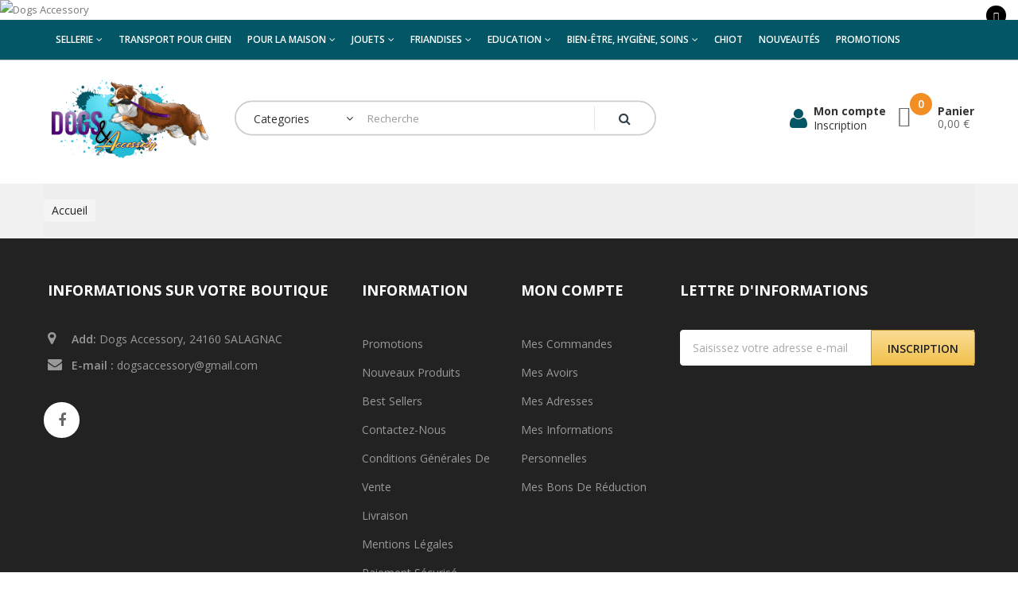

--- FILE ---
content_type: text/html; charset=utf-8
request_url: https://dogsaccessory.fr/panier?add=1&id_product=279&token=42a48520b02002f4762c6879a58d0c5d
body_size: 9179
content:
<!DOCTYPE HTML> <!--[if lt IE 7]><html class="no-js lt-ie9 lt-ie8 lt-ie7" lang="fr-fr"><![endif]--> <!--[if IE 7]><html class="no-js lt-ie9 lt-ie8 ie7" lang="fr-fr"><![endif]--> <!--[if IE 8]><html class="no-js lt-ie9 ie8" lang="fr-fr"><![endif]--> <!--[if gt IE 8]><html class="no-js ie9" lang="fr-fr"><![endif]--><html lang="fr-fr"><head><meta charset="utf-8" /><title>Panier - Dogs Accessory</title><meta name="generator" content="PrestaShop" /><meta name="robots" content="index,follow" /><meta name="viewport" content="width=device-width, minimum-scale=0.25, maximum-scale=1.6, initial-scale=1.0" /><meta name="apple-mobile-web-app-capable" content="yes" /><link rel="icon" type="image/vnd.microsoft.icon" href="/img/favicon.ico?1742506324" /><link rel="shortcut icon" type="image/x-icon" href="/img/favicon.ico?1742506324" /><link rel="stylesheet" href="https://dogsaccessory.fr/themes/laber_expert_homepage4/cache/v_70_d5580710a27ec82300e19f4ea5654d92_all.css" type="text/css" media="all" />   
<script type="text/javascript" data-keepinline="true">var trustpilot_script_url = 'https://invitejs.trustpilot.com/tp.min.js';
    var trustpilot_key = '';
    var trustpilot_widget_script_url = '//widget.trustpilot.com/bootstrap/v5/tp.widget.bootstrap.min.js';
    var trustpilot_integration_app_url = 'https://ecommscript-integrationapp.trustpilot.com';
    var trustpilot_preview_css_url = '//ecommplugins-scripts.trustpilot.com/v2.1/css/preview.min.css';
    var trustpilot_preview_script_url = '//ecommplugins-scripts.trustpilot.com/v2.1/js/preview.min.js';
    var trustpilot_ajax_url = 'https://dogsaccessory.fr/module/trustpilot/trustpilotajax';
    var user_id = '0';
    var trustpilot_trustbox_settings = {"trustboxes":[]};</script>    <link rel="stylesheet" href="//fonts.googleapis.com/css?family=Open+Sans:300,600&amp;subset=latin,latin-ext" type="text/css" media="all" /> <!--[if IE 8]> 
<script src="https://oss.maxcdn.com/libs/html5shiv/3.7.0/html5shiv.js"></script> 
<script src="https://oss.maxcdn.com/libs/respond.js/1.3.0/respond.min.js"></script> <![endif]--></head><body itemscope itemtype="http://schema.org/WebPage" id="cart" class="subpage cart hide-left-column hide-right-column lang_fr">  <div class="se-pre-con"></div><div id="page"><div class="header-container"> <header id="header"><div class="banner"> <span class="header-offer-close"><i class="fa fa-times"></i></span> <a href="https://dogsaccessory.fr/" title="Dogs Accessory"> <img class="img-responsive" src="https://dogsaccessory.fr/modules/blockbanner/img/dd3167e46b8eaab6f1df1786ce853859.png" alt="Dogs Accessory" title="Dogs Accessory" /> </a>  </div><div class="nav"><div class="container"><div class="row"><div class="labmegamenu col-lg-12 col-md-12 col-sm-6 col-xs-12"><div class="lab-menu-horizontal"><div class="title-menu-mobile"><span>Menu</span></div><ul class="menu-content"><li class="level-1 parent "><a href="https://dogsaccessory.fr/29-sellerie"><span>Sellerie</span><i class="icon icon-angle-down"></i></a><span class="icon-drop-mobile"></span><ul class="menu-dropdown cat-drop-menu lab-sub-auto"><li class="level-2 "><a href="https://dogsaccessory.fr/30-harnais"><span>Harnais</span></a></li><li class="level-2 "><a href="https://dogsaccessory.fr/31-collier"><span>Collier</span></a></li><li class="level-2 "><a href="https://dogsaccessory.fr/32-laisse"><span>Laisse</span></a></li><li class="level-2 "><a href="https://dogsaccessory.fr/66-longe"><span>Longe</span></a></li><li class="level-2 "><a href="https://dogsaccessory.fr/39-dog-copenhagen"><span>Dog Copenhagen</span></a></li><li class="level-2 "><a href="https://dogsaccessory.fr/68-pomppa"><span>Pomppa</span></a></li><li class="level-2 "><a href="https://dogsaccessory.fr/76-accessoires-pour-les-balades"><span>Accessoires pour les balades</span></a></li><li class="level-2 "><a href="https://dogsaccessory.fr/82-back-on-track"><span>Back On Track</span></a></li><li class="level-2 "><a href="https://dogsaccessory.fr/83-museliere-pour-chien"><span>Muselière pour chien</span></a></li><li class="level-2 "><a href="https://dogsaccessory.fr/86-collier-d-exposition-canine"><span>Collier d\'exposition canine</span></a></li></ul></li><li class="level-1 "><a href="https://dogsaccessory.fr/87-transport-pour-chien"><span>Transport pour chien</span></a></li><li class="level-1 parent "><a href="https://dogsaccessory.fr/71-pour-la-maison"><span>Pour la maison</span><i class="icon icon-angle-down"></i></a><span class="icon-drop-mobile"></span><ul class="menu-dropdown cat-drop-menu lab-sub-auto"><li class="level-2 "><a href="https://dogsaccessory.fr/72-gamelles-et-distributeurs"><span>Gamelles et distributeurs</span></a></li><li class="level-2 "><a href="https://dogsaccessory.fr/73-dodos-et-couvertures"><span>Dodos et couvertures</span></a></li><li class="level-2 "><a href="https://dogsaccessory.fr/77-produits-rafraichissants"><span>Produits rafraichissants</span></a></li></ul></li><li class="level-1 parent "><a href="https://dogsaccessory.fr/23-jouets"><span>Jouets</span><i class="icon icon-angle-down"></i></a><span class="icon-drop-mobile"></span><ul class="menu-dropdown cat-drop-menu lab-sub-auto"><li class="level-2 "><a href="https://dogsaccessory.fr/55-jeux-d-occupation-enrichissement-alimentaire"><span>Jeux d\'occupation / Enrichissement alimentaire</span></a></li><li class="level-2 "><a href="https://dogsaccessory.fr/46-balle"><span>Balle</span></a></li><li class="level-2 "><a href="https://dogsaccessory.fr/47-tug"><span>Tug</span></a></li><li class="level-2 "><a href="https://dogsaccessory.fr/48-chiens-motives-par-la-nourriture"><span>Chiens motivés par la nourriture</span></a></li><li class="level-2 "><a href="https://dogsaccessory.fr/49-anneau"><span>Anneau</span></a></li><li class="level-2 "><a href="https://dogsaccessory.fr/50-jouet-qui-pouic-squeaker"><span>Jouet qui pouic (squeaker)</span></a></li><li class="level-2 "><a href="https://dogsaccessory.fr/62-tug-e-nuff"><span>Tug E Nuff</span></a></li><li class="level-2 "><a href="https://dogsaccessory.fr/63-lickimat"><span>Lickimat</span></a></li><li class="level-2 "><a href="https://dogsaccessory.fr/64-peluches"><span>Peluches</span></a></li><li class="level-2 "><a href="https://dogsaccessory.fr/67-jouets-autres"><span>Jouets autres</span></a></li></ul></li><li class="level-1 parent "><a href="https://dogsaccessory.fr/41-friandises"><span>Friandises</span><i class="icon icon-angle-down"></i></a><span class="icon-drop-mobile"></span><ul class="menu-dropdown cat-drop-menu lab-sub-auto"><li class="level-2 "><a href="https://dogsaccessory.fr/56-friandises-naturelles"><span>Friandises naturelles</span></a></li><li class="level-2 "><a href="https://dogsaccessory.fr/57-recompenses"><span>Récompenses</span></a></li><li class="level-2 "><a href="https://dogsaccessory.fr/70-patee"><span>Pâtée</span></a></li><li class="level-2 "><a href="https://dogsaccessory.fr/75-moules-a-friandises-et-accessoires"><span>Moules à friandises et accessoires</span></a></li><li class="level-2 "><a href="https://dogsaccessory.fr/85-yaourt-kefir"><span>Yaourt / Kéfir</span></a></li><li class="level-2 "><a href="https://dogsaccessory.fr/88-os-cornes-bois-et-nylon"><span>Os, cornes, bois et nylon</span></a></li></ul></li><li class="level-1 parent "><a href="https://dogsaccessory.fr/33-education"><span>Education</span><i class="icon icon-angle-down"></i></a><span class="icon-drop-mobile"></span><ul class="menu-dropdown cat-drop-menu lab-sub-auto"><li class="level-2 "><a href="https://dogsaccessory.fr/34-pochettes-friandises"><span>Pochettes friandises</span></a></li><li class="level-2 "><a href="https://dogsaccessory.fr/35-clicker-training"><span>Clicker training</span></a></li></ul></li><li class="level-1 parent underline"><a href="https://dogsaccessory.fr/25-bien-etre-hygiene-soins"><span>Bien-être, Hygiène, Soins</span><i class="icon icon-angle-down"></i></a><span class="icon-drop-mobile"></span><ul class="menu-dropdown cat-drop-menu lab-sub-auto"><li class="level-2 "><a href="https://dogsaccessory.fr/44-complements-alimentaires"><span>Compléments alimentaires</span></a></li><li class="level-2 "><a href="https://dogsaccessory.fr/43-shampoings"><span>Shampoings</span></a></li><li class="level-2 "><a href="https://dogsaccessory.fr/45-soin-des-pattes-du-nez-etc"><span>Soin des pattes, du nez, etc..</span></a></li><li class="level-2 parent "><a href="https://dogsaccessory.fr/58-toilettage"><span>Toilettage</span><i class="icon icon-angle-down"></i></a><span class="icon-drop-mobile"></span><ul class="menu-dropdown cat-drop-menu "><li class="level-3 "><a href="https://dogsaccessory.fr/59-brosses-peignes-cardes"><span>Brosses, peignes, cardes</span></a></li><li class="level-3 "><a href="https://dogsaccessory.fr/60-coupes-ongles"><span>Coupes ongles</span></a></li></ul></li><li class="level-2 "><a href="https://dogsaccessory.fr/51-ramasse-crottes"><span>Ramasse crottes</span></a></li><li class="level-2 "><a href="https://dogsaccessory.fr/78-peignoir"><span>Peignoir</span></a></li><li class="level-2 "><a href="https://dogsaccessory.fr/79-brosse-anti-poils"><span>Brosse anti-poils</span></a></li><li class="level-2 "><a href="https://dogsaccessory.fr/80-les-antiparasitaires"><span>Les Antiparasitaires</span></a></li></ul></li><li class="level-1 "><a href="https://dogsaccessory.fr/38-chiot"><span>Chiot</span></a></li><li class="level-1 "> <a href="https://dogsaccessory.fr/65-nouveautes"> <span>Nouveautés</span> </a></li><li class="level-1 "> <a href="https://dogsaccessory.fr/52-promotions"> <span>Promotions</span> </a></li><li class="level-1 parent "><a href="https://dogsaccessory.fr/40-eleveurs"><span>Eleveurs</span><i class="icon icon-angle-down"></i></a><span class="icon-drop-mobile"></span><ul class="menu-dropdown cat-drop-menu lab-sub-auto"><li class="level-2 "><a href="https://dogsaccessory.fr/74-dalle-d-eveil-sensorielle"><span>Dalle d\'éveil sensorielle</span></a></li><li class="level-2 "><a href="https://dogsaccessory.fr/84-vet-bed"><span>Vet Bed</span></a></li></ul></li></ul>  </div></div> <nav class="col-lg-12 col-md-12 col-sm-6 col-xs-12" style="display:none;background: #004254;"><div id="currencies-block-top" class="pull-right"><form id="setCurrency" action="/panier?add=1&amp;id_product=279&amp;token=42a48520b02002f4762c6879a58d0c5d" method="post"><div class="current"> <input type="hidden" name="id_currency" id="id_currency" value=""/> <input type="hidden" name="SubmitCurrency" value="" /> EUR<i class="icon icon-angle-down"></i></div><ul id="first-currencies" class="currencies_ul toogle_content" style="display:none;"><li class="selected"> <a href="javascript:setCurrency(2);" rel="nofollow" title="Euro (EUR)"> Euro (EUR) </a></li><li > <a href="javascript:setCurrency(3);" rel="nofollow" title="Franc (CHF)"> Franc (CHF) </a></li><li > <a href="javascript:setCurrency(1);" rel="nofollow" title="Pound (GBP)"> Pound (GBP) </a></li></ul></form></div><div id="languages-block-top" class="blockcontact pull-right"><div class="current"> <span>Contactez-nous</span> <i class="icon icon-angle-down"></i></div><ul class="toogle_content"><li class="contact"> <i class="icon icon-envelope-o"></i> <a href="/cdn-cgi/l/email-protection" class="__cf_email__" data-cfemail="abcfc4ccd8cac8c8ced8c4d9d2ebccc6cac2c785c8c4c6">[email&#160;protected]</a></li><li> <a href="https://dogsaccessory.fr/contact" title="Contactez-nous">Contactez-nous</a></li></ul></div></nav></div></div></div><div class="LaberHeader-top"><div class="container"><div class="row"><div id="header_logo"> <a href="https://dogsaccessory.fr/" title="Dogs Accessory"> <img class="logo img-responsive" src="https://dogsaccessory.fr/img/my-shop-logo-1704706638.jpg" alt="Dogs Accessory" width="4293" height="2179"/> </a></div><div class="labSearch col-lg-5 col-md-5 col-sm-5 col-xs-12"><div id="search_block_top_content"><div class="labsearch-inner"><div id="search_block_top" class="issearchcontent lab-search" ><form method="get" action="//dogsaccessory.fr/recherche" id="searchbox"> <input type="hidden" name="controller" value="search" /> <input type="hidden" name="orderby" value="position" /> <input type="hidden" name="orderway" value="desc" /><div class="search_query_container search-w-selector"><div class="search-cat-selector"><select class="form-control search-cat-select" name="search_query_cat"><option value="0">Categories</option><option value="29"> Sellerie<option value="30"> - - Harnais</option><option value="31"> - - Collier</option><option value="32"> - - Laisse</option><option value="66"> - - Longe</option><option value="39"> - - Dog Copenhagen</option><option value="68"> - - Pomppa</option><option value="76"> - - Accessoires pour les balades</option><option value="82"> - - Back On Track</option><option value="83"> - - Muselière pour chien</option><option value="86"> - - Collier d&#039;exposition canine</option></option><option value="87"> Transport pour chien</option><option value="71"> Pour la maison<option value="72"> - - Gamelles et distributeurs</option><option value="73"> - - Dodos et couvertures</option><option value="77"> - - Produits rafraichissants</option></option><option value="23"> Jouets<option value="55"> - - Jeux d&#039;occupation / Enrichissement alimentaire</option><option value="46"> - - Balle</option><option value="47"> - - Tug</option><option value="48"> - - Chiens motivés par la nourriture</option><option value="49"> - - Anneau</option><option value="50"> - - Jouet qui pouic (squeaker)</option><option value="62"> - - Tug E Nuff</option><option value="63"> - - Lickimat</option><option value="64"> - - Peluches</option><option value="67"> - - Jouets autres</option></option><option value="41"> Friandises<option value="56"> - - Friandises naturelles</option><option value="57"> - - Récompenses</option><option value="70"> - - Pâtée</option><option value="75"> - - Moules à friandises et accessoires</option><option value="85"> - - Yaourt / Kéfir</option><option value="88"> - - Os, cornes, bois et nylon</option></option><option value="25"> Bien-être, Hygiène, Soins<option value="44"> - - Compléments alimentaires</option><option value="43"> - - Shampoings</option><option value="45"> - - Soin des pattes, du nez, etc..</option><option value="58"> - - Toilettage<option value="59"> - - - - Brosses, peignes, cardes</option><option value="60"> - - - - Coupes ongles</option></option><option value="51"> - - Ramasse crottes</option><option value="78"> - - Peignoir</option><option value="79"> - - Brosse anti-poils</option><option value="80"> - - Les Antiparasitaires</option></option><option value="33"> Education<option value="34"> - - Pochettes friandises</option><option value="35"> - - Clicker training</option></option><option value="38"> Chiot</option><option value="52"> Promotions</option><option value="65"> Nouveautés</option><option value="61"> Jouets Tug E Nuff</option><option value="40"> Eleveurs<option value="74"> - - Dalle d&#039;éveil sensorielle</option><option value="84"> - - Vet Bed</option></option></select></div> <input class="search_query form-control" type="text" id="search_query_top" name="search_query" placeholder="Recherche" value="" /> <button type="submit" name="submit_search" class="button-search"> <i class="icon icon-search"></i> </button></div></form></div></div></div></div><div class="displayTop pull-right col-lg-4 col-md-4 col-sm-4 col-xs-12"><div class="center-mobile"><div class="lab-shopping_cart pull-right"><div class="shopping_cart "> <a href="https://dogsaccessory.fr/commande" title="Voir mon panier" rel="nofollow"> <span class="icon"> <i class="fas fa-shopping-basket"></i> </span> <span class="ajax_cart_quantity">0</span> <span>Panier</span> <span class="ajax_cart_total unvisible"> 0,00 € </span> </a><div class="cart_block block exclusive"><div class="block_content"><div class="cart_block_list"><p class="cart_block_no_products"> Aucun produit</p><div class="cart-prices"><div class="cart-prices-line first-line"> <span class="price cart_block_shipping_cost ajax_cart_shipping_cost unvisible"> À définir </span> <span class="unvisible"> Livraison </span></div><div class="cart-prices-line last-line"> <span class="price cart_block_total ajax_block_cart_total">0,00 €</span> <span>Total</span></div></div><p class="cart-buttons"> <a id="button_order_cart" class="btn btn-default button button-small" href="https://dogsaccessory.fr/commande" title="Commander" rel="nofollow"> <span> Commander </span> </a></p></div></div></div></div></div><div id="layer_cart"><div class="clearfix"><div class="layer_cart_product col-xs-12 col-md-6"> <span class="cross" title="Fermer la fenêtre"></span> <span class="title"> <i class="icon-check"></i>Produit ajouté au panier avec succès </span><div class="product-image-container layer_cart_img"></div><div class="layer_cart_product_info"> <span id="layer_cart_product_title" class="product-name"></span> <span id="layer_cart_product_attributes"></span><div> <strong class="dark">Quantité</strong> <span id="layer_cart_product_quantity"></span></div><div> <strong class="dark">Total</strong> <span id="layer_cart_product_price"></span></div></div></div><div class="layer_cart_cart col-xs-12 col-md-6"> <span class="title"> <span class="ajax_cart_product_txt_s unvisible"> Il y a <span class="ajax_cart_quantity">0</span> produits dans votre panier. </span> <span class="ajax_cart_product_txt "> Il y a 1 produit dans votre panier. </span> </span><div class="layer_cart_row"> <strong class="dark"> Total produits </strong> <span class="ajax_block_products_total"> </span></div><div class="layer_cart_row"> <strong class="dark unvisible"> Frais de port&nbsp; </strong> <span class="ajax_cart_shipping_cost unvisible"> À définir </span></div><div class="layer_cart_row"> <strong class="dark"> Total </strong> <span class="ajax_block_cart_total"> </span></div><div class="button-container"> <span class="continue btn btn-default button exclusive-medium" title="Continuer mes achats"> <span> <i class="icon-chevron-left left"></i>Continuer mes achats </span> </span> <a class="btn btn-default button button-medium" href="https://dogsaccessory.fr/commande" title="Commander" rel="nofollow"> <span> Commander<i class="icon-chevron-right right"></i> </span> </a></div></div></div><div class="crossseling"></div></div><div class="layer_cart_overlay"></div><div class="blockuserinfo-top pull-right"><div class="current"><div class="laberUser"> <span class="icon"><i class="icon icon-user"></i></span><p>Mon compte</p><p class="nameuser"> <span></span> <span>Inscription</span></p></div></div><ul class="toogle_content" style="display:none;"><li class="labLogin"> <a class="login" href="https://dogsaccessory.fr/mon-compte" rel="nofollow" title="Identifiez-vous"> Inscription </a></li></ul></div></div></div></div></div></div> </header></div><div class="columns-container"><div id="columns" class="container"><div class="breadcrumb clearfix"><div class="breadcrumb-i"> <a class="home" href="https://dogsaccessory.fr/" title="Retour &agrave; l&#039;accueil">Accueil</a></div></div><div class="row"><div id="center_column" class="center_column col-xs-12 col-sm-12"></div></div></div></div><div class="footer-container"> <footer id="footer"><div class="topFooter"><div class="container"><div class="row"><div class="col-lg-4 col-md-4 col-sm-4 col-xs-12"> <section id="block_contact_infos" class="footer-block"><div><h4>Informations sur votre boutique</h4><div class="toggle-footer"><p> <i class="icon icon-map-marker"></i> Add: <span>Dogs Accessory, 24160 SALAGNAC</span></p><p> <i class="icon icon-envelope"></i> E-mail : <span><a href="&#109;&#97;&#105;&#108;&#116;&#111;&#58;%64%6f%67%73%61%63%63%65%73%73%6f%72%79@%67%6d%61%69%6c.%63%6f%6d" >&#x64;&#x6f;&#x67;&#x73;&#x61;&#x63;&#x63;&#x65;&#x73;&#x73;&#x6f;&#x72;&#x79;&#x40;&#x67;&#x6d;&#x61;&#x69;&#x6c;&#x2e;&#x63;&#x6f;&#x6d;</a></span></p></div></div> </section><div id="laberSocialBlock" class="footer-block"><h4>Social</h4><ul class="toggle-footer"><li class="facebook"> <a class="_blank" href="https://www.facebook.com/Dogs-Accessory-1576768425729480/"> <span><i class="icon icon-facebook"></i><span class="social-text">Facebook</span></span> </a></li></ul></div></div><div class="col-lg-2 col-md-2 col-sm-2 col-xs-12"> <section class="footer-block " id="block_various_links_footer"><h4>Information</h4><ul class="toggle-footer"><li class="item"> <a href="https://dogsaccessory.fr/promotions" title="Promotions"> Promotions </a></li><li class="item"> <a href="https://dogsaccessory.fr/Nouveaux-produits" title="Nouveaux produits"> Nouveaux produits </a></li><li class="item"> <a href="https://dogsaccessory.fr/meilleures-ventes" title="Best sellers"> Best sellers </a></li><li class="item"> <a href="https://dogsaccessory.fr/contact" title="Contactez-nous"> Contactez-nous </a></li><li class="item"> <a href="https://dogsaccessory.fr/page/3-conditions-generales-de-vente" title="Conditions Générales de Vente"> Conditions Générales de Vente </a></li><li class="item"> <a href="https://dogsaccessory.fr/page/6-Livraison" title="Livraison"> Livraison </a></li><li class="item"> <a href="https://dogsaccessory.fr/page/1-mentions-legales" title="Mentions Légales"> Mentions Légales </a></li><li class="item"> <a href="https://dogsaccessory.fr/page/5-paiement-securise" title="Paiement sécurisé"> Paiement sécurisé </a></li></ul> </section></div><div class="col-lg-2 col-md-2 col-sm-2 col-xs-12"> <section class="footer-block"><h4>Mon compte</h4><div class=" toggle-footer"><ul class="bullet"><li><a href="https://dogsaccessory.fr/historique-commandes" title="Mes commandes" rel="nofollow">Mes commandes</a></li><li><a href="https://dogsaccessory.fr/avoirs" title="Mes avoirs" rel="nofollow">Mes avoirs</a></li><li><a href="https://dogsaccessory.fr/adresses" title="Mes adresses" rel="nofollow">Mes adresses</a></li><li><a href="https://dogsaccessory.fr/identite" title="Gérer mes informations personnelles" rel="nofollow">Mes informations personnelles</a></li><li><a href="https://dogsaccessory.fr/reduction" title="Mes bons de réduction" rel="nofollow">Mes bons de réduction</a></li></ul></div> </section></div><div class="col-lg-4 col-md-4 col-sm-4 col-xs-12"><div id="newsletter_block_left" class="footer-block "><h4>Lettre d'informations</h4><div class="toggle-footer"><form action="//dogsaccessory.fr/" method="post"><div class="form-group" > <input class="inputNew form-control grey newsletter-input" id="newsletter-input" type="text" name="email" size="18" value="Saisissez votre adresse e-mail" /> <button type="submit" name="submitNewsletter" class="btn btn-default button button-small"> <span>Inscription</span> </button> <input type="hidden" name="action" value="0" /></div></form></div></div></div></div></div></div><div class="centerFooter"><div class="container"><div class="labercustomlinkHtml"><a href="#" title="#">Digital Group</a> | <a href="#" title="#">Web Marketplace</a>| <a href="#" title="#">Digital.com</a>| <a href="#" title="#">Juhuasuan</a>| <a href="#" title="#">AliExpress</a>| <a href="#" title="#">Suppermarket </a>| <a href="#" title="#">1688.com</a>| <a href="#" title="#">Alimama </a>| <a href="#" title="#">Fliggy Digital Cloud</a>| <a href="#" title="#">YunOS</a>| <a href="#" title="#">AliTelecom</a>| <a href="#" title="#">Autonavi</a>| <a href="#" title="#">UCWeb</a> | <a href="#" title="#">Umeng</a>| <a href="#" title="#">Xiami</a>| <a href="#" title="#">Ding Talk </a>| <a href="#" title="#">Alipay</a>| <a href="#" title="#">LazBrowse Alphabetically: Digital Expo</a>| <a href="#" title="#">Onetouch</a>| <a href="#" title="#">Showroom</a>| <a href="#" title="#">Country Search</a>| <a href="#" title="#">Suppliers</a>| <a href="#" title="#">Digital Sale</a>| <a href="#" title="#">Affiliate</a></div></div></div><div class="bottomFooter"><div class="container"><div class="row"><div class="col-lg-6 col-md-6 col-sm-6 col-xs-12"><div class="copyright">Copyright © 2018 http://dogsaccessory.fr. All rights reserved.</div></div><div class="col-lg-6 col-md-6 col-sm-6 col-xs-12"><div class="logo-paypal"><img src="../img/cms/payment.png" alt="" /></div></div></div></div></div> 
<script data-cfasync="false" src="/cdn-cgi/scripts/5c5dd728/cloudflare-static/email-decode.min.js"></script><script type="text/javascript" data-keepinline="true">window.trustpilot_trustbox_settings = {"trustboxes":[]};</script> </footer></div></div> <a href= "#" class="mypresta_scrollup hidden-phone"> <span><i class="icon-angle-double-up"></i></span> </a>
<script type="text/javascript">/* <![CDATA[ */;var CUSTOMIZE_TEXTFIELD=1;var FancyboxI18nClose='Fermer';var FancyboxI18nNext='Suivant';var FancyboxI18nPrev='Pr&eacute;c&eacute;dent';var PAYPLUG_DOMAIN='https://secure.payplug.com';var PS_CATALOG_MODE=false;var ajax_allowed=true;var ajaxsearch=true;var baseDir='https://dogsaccessory.fr/';var baseUri='https://dogsaccessory.fr/';var blocksearch_type='top';var can_use_oney=null;var contentOnly=false;var currency={"id":2,"name":"Euro","iso_code":"EUR","iso_code_num":"978","sign":"\u20ac","blank":"1","conversion_rate":"1.000000","deleted":"0","format":"2","decimals":"1","active":"1","prefix":"","suffix":" \u20ac","id_shop_list":null,"force_id":false};var currencyBlank=1;var currencyFormat=2;var currencyRate=1;var currencySign='€';var customizationIdMessage='Personnalisation';var delete_txt='Supprimer';var displayList=true;var freeProductTranslation='Offert !';var freeShippingTranslation='Livraison gratuite !';var generated_date=1769025543;var hasDeliveryAddress=false;var highDPI=true;var id_lang=2;var img_dir='https://dogsaccessory.fr/themes/laber_expert_homepage4/img/';var instantsearch=true;var isGuest=0;var isLogged=0;var isMobile=false;var is_sandbox_mode=false;var kpopupbaseurl='https://dogsaccessory.fr/';var kpopuplocale='fr';var loading_msg='Chargement';var module_name='payplug';var more_products_search='plus de produits';var page_name='cart';var payplug_ajax_url='https://dogsaccessory.fr/module/payplug/ajax';var placeholder_blocknewsletter='Saisissez votre adresse e-mail';var priceDisplayMethod=0;var priceDisplayPrecision=2;var quickView=false;var removingLinkText='supprimer cet article du panier';var roundMode=2;var search_url='https://dogsaccessory.fr/recherche';var static_token='42a48520b02002f4762c6879a58d0c5d';var toBeDetermined='À définir';var token='42a48520b02002f4762c6879a58d0c5d';var usingSecureMode=true;/* ]]> */</script> <script type="text/javascript" src="https://dogsaccessory.fr/themes/laber_expert_homepage4/cache/v_67_8d6fcc71e10de751d1cd9a109cf17b66.js"></script> <script type="text/javascript" src="/modules/trustpilot/views/js/tp_register.min.js"></script> <script type="text/javascript" src="/modules/trustpilot/views/js/tp_trustbox.min.js"></script> <script type="text/javascript" src="/modules/trustpilot/views/js/tp_preview.min.js"></script> <script type="text/javascript">/* <![CDATA[ */;var pspc_labels=['days','hours','minutes','seconds'];var pspc_labels_lang={'days':'jours','hours':'heures','minutes':'minutes','seconds':'secondes'};var pspc_show_weeks=0;var pspc_psv=1.6;;var pluginData=pluginData?pluginData:{};pluginData['bx']=pluginData['bx']?pluginData['bx']:{};pluginData['bx'].translation={error:{carrierNotFound:"Impossible de trouver le transporteur",couldNotSelectPoint:"Erreur lors de la sélection du transporteur"},text:{chooseParcelPoint:"Choisir ce point de retrait",closeMap:"Fermer la carte",closedLabel:"Fermé      ",},distance:"à %s km",}
pluginData['bx'].mapUrl="";pluginData['bx'].mapLogoImageUrl="https://resource.boxtal.com/images/boxtal-maps.svg";pluginData['bx'].mapLogoHrefUrl="https://www.boxtal.com";pluginData['bx'].ajaxUrl="https://dogsaccessory.fr/module/boxtalconnect/ajax";pluginData['bx'].token="42a48520b02002f4762c6879a58d0c5d";function updateFormDatas(){var nb=$('#quantity_wanted').val();var id=$('#idCombination').val();$('.paypal_payment_form input[name=quantity]').val(nb);$('.paypal_payment_form input[name=id_p_attr]').val(id);}$(document).ready(function(){var baseDirPP=baseDir.replace('http:','https:');if($('#in_context_checkout_enabled').val()!=1){$(document).on('click','#payment_paypal_express_checkout',function(){$('#paypal_payment_form_cart').submit();return false;});}var jquery_version=$.fn.jquery.split('.');if(jquery_version[0]>=1&&jquery_version[1]>=7){$('body').on('submit',".paypal_payment_form",function(){updateFormDatas();});}else{$('.paypal_payment_form').live('submit',function(){updateFormDatas();});}function displayExpressCheckoutShortcut(){var id_product=$('input[name="id_product"]').val();var id_product_attribute=$('input[name="id_product_attribute"]').val();$.ajax({type:"GET",url:baseDirPP+'/modules/paypal/express_checkout/ajax.php',data:{get_qty:"1",id_product:id_product,id_product_attribute:id_product_attribute},cache:false,success:function(result){if(result=='1'){$('#container_express_checkout').slideDown();}else{$('#container_express_checkout').slideUp();}return true;}});}$('select[name^="group_"]').change(function(){setTimeout(function(){displayExpressCheckoutShortcut()},500);});$('.color_pick').click(function(){setTimeout(function(){displayExpressCheckoutShortcut()},500);});if($('body#product').length>0){setTimeout(function(){displayExpressCheckoutShortcut()},500);}var modulePath='modules/paypal';var subFolder='/integral_evolution';var fullPath=baseDirPP+modulePath+subFolder;var confirmTimer=false;if($('form[target="hss_iframe"]').length==0){if($('select[name^="group_"]').length>0)displayExpressCheckoutShortcut();return false;}else{checkOrder();}function checkOrder(){if(confirmTimer==false)confirmTimer=setInterval(getOrdersCount,1000);}});;var date=new Date();date.setTime(date.getTime()+(1440*60*1000));$(document).ready(function(){$('#pattern1').click(function(){$('.cl-image').removeClass('active');$(this).addClass('active');$("body").css('background-image','url("/modules/labthemeoptions/views/templates/front/colortool/images/pattern/pattern1.png")');$.cookie('pattern','labthemeoptions/views/templates/front/colortool/images/pattern/pattern1.png',{expires:date});$.cookie('id','1');});$('#pattern2').click(function(){$('.cl-image').removeClass('active');$(this).addClass('active');$("body").css('background-image','url("/modules/labthemeoptions/views/templates/front/colortool/images/pattern/pattern2.png")');$.cookie('pattern','labthemeoptions/views/templates/front/colortool/images/pattern/pattern2.png',{expires:date});$.cookie('id','2');});$('#pattern3').click(function(){$('.cl-image').removeClass('active');$(this).addClass('active');$("body").css('background-image','url("/modules/labthemeoptions/views/templates/front/colortool/images/pattern/pattern3.png")');$.cookie('pattern','labthemeoptions/views/templates/front/colortool/images/pattern/pattern3.png',{expires:date});$.cookie('id','3');});$('#pattern4').click(function(){$('.cl-image').removeClass('active');$(this).addClass('active');$("body").css('background-image','url("/modules/labthemeoptions/views/templates/front/colortool/images/pattern/pattern4.png")');$.cookie('pattern','labthemeoptions/views/templates/front/colortool/images/pattern/pattern4.png',{expires:date});$.cookie('id','4');});$('#pattern5').click(function(){$('.cl-image').removeClass('active');$(this).addClass('active');$("body").css('background-image','url("/modules/labthemeoptions/views/templates/front/colortool/images/pattern/pattern5.png")');$.cookie('pattern','labthemeoptions/views/templates/front/colortool/images/pattern/pattern5.png',{expires:date});$.cookie('id','5');});$('#pattern6').click(function(){$('.cl-image').removeClass('active');$(this).addClass('active');$("body").css('background-image','url("/modules/labthemeoptions/views/templates/front/colortool/images/pattern/pattern6.png")');$.cookie('pattern','labthemeoptions/views/templates/front/colortool/images/pattern/pattern6.png',{expires:date});$.cookie('id','6');});$('#pattern7').click(function(){$('.cl-image').removeClass('active');$(this).addClass('active');$("body").css('background-image','url("/modules/labthemeoptions/views/templates/front/colortool/images/pattern/pattern7.png")');$.cookie('pattern','labthemeoptions/views/templates/front/colortool/images/pattern/pattern7.png',{expires:date});$.cookie('id','7');});$('#pattern8').click(function(){$('.cl-image').removeClass('active');$(this).addClass('active');$("body").css('background-image','url("/modules/labthemeoptions/views/templates/front/colortool/images/pattern/pattern8.png")');$.cookie('pattern','labthemeoptions/views/templates/front/colortool/images/pattern/pattern8.png',{expires:date});$.cookie('id','8');});$('#pattern9').click(function(){$('.cl-image').removeClass('active');$(this).addClass('active');$("body").css('background-image','url("/modules/labthemeoptions/views/templates/front/colortool/images/pattern/pattern9.png")');$.cookie('pattern','labthemeoptions/views/templates/front/colortool/images/pattern/pattern9.png',{expires:date});$.cookie('id','9');});$('#pattern10').click(function(){$('.cl-image').removeClass('active');$(this).addClass('active');$("body").css('background-image','url("/modules/labthemeoptions/views/templates/front/colortool/images/pattern/pattern10.png")');$.cookie('pattern','labthemeoptions/views/templates/front/colortool/images/pattern/pattern10.png',{expires:date});$.cookie('id','10');});$('#pattern11').click(function(){$('.cl-image').removeClass('active');$(this).addClass('active');$("body").css('background-image','url("/modules/labthemeoptions/views/templates/front/colortool/images/pattern/pattern11.png")');$.cookie('pattern','labthemeoptions/views/templates/front/colortool/images/pattern/pattern11.png',{expires:date});$.cookie('id','11');});$('#pattern12').click(function(){$('.cl-image').removeClass('active');$(this).addClass('active');$("body").css('background-image','url("/modules/labthemeoptions/views/templates/front/colortool/images/pattern/pattern12.png")');$.cookie('pattern','labthemeoptions/views/templates/front/colortool/images/pattern/pattern12.png',{expires:date});$.cookie('id','12');});$('#pattern13').click(function(){$('.cl-image').removeClass('active');$(this).addClass('active');$("body").css('background-image','url("/modules/labthemeoptions/views/templates/front/colortool/images/pattern/pattern13.png")');$.cookie('pattern','labthemeoptions/views/templates/front/colortool/images/pattern/pattern13.png',{expires:date});$.cookie('id','13');});$('#pattern14').click(function(){$('.cl-image').removeClass('active');$(this).addClass('active');$("body").css('background-image','url("/modules/labthemeoptions/views/templates/front/colortool/images/pattern/pattern14.png")');$.cookie('pattern','labthemeoptions/views/templates/front/colortool/images/pattern/pattern14.png',{expires:date});$.cookie('id','14');});$('#pattern15').click(function(){$('.cl-image').removeClass('active');$(this).addClass('active');$("body").css('background-image','url("/modules/labthemeoptions/views/templates/front/colortool/images/pattern/pattern15.png")');$.cookie('pattern','labthemeoptions/views/templates/front/colortool/images/pattern/pattern15.png',{expires:date});$.cookie('id','15');});$('#pattern16').click(function(){$('.cl-image').removeClass('active');$(this).addClass('active');$("body").css('background-image','url("/modules/labthemeoptions/views/templates/front/colortool/images/pattern/pattern16.png")');$.cookie('pattern','labthemeoptions/views/templates/front/colortool/images/pattern/pattern16.png',{expires:date});$.cookie('id','16');});$('#pattern17').click(function(){$('.cl-image').removeClass('active');$(this).addClass('active');$("body").css('background-image','url("/modules/labthemeoptions/views/templates/front/colortool/images/pattern/pattern17.png")');$.cookie('pattern','labthemeoptions/views/templates/front/colortool/images/pattern/pattern17.png',{expires:date});$.cookie('id','17');});$('#pattern18').click(function(){$('.cl-image').removeClass('active');$(this).addClass('active');$("body").css('background-image','url("/modules/labthemeoptions/views/templates/front/colortool/images/pattern/pattern18.png")');$.cookie('pattern','labthemeoptions/views/templates/front/colortool/images/pattern/pattern18.png',{expires:date});$.cookie('id','18');});$('#pattern19').click(function(){$('.cl-image').removeClass('active');$(this).addClass('active');$("body").css('background-image','url("/modules/labthemeoptions/views/templates/front/colortool/images/pattern/pattern19.png")');$.cookie('pattern','labthemeoptions/views/templates/front/colortool/images/pattern/pattern19.png',{expires:date});$.cookie('id','19');});$('#pattern20').click(function(){$('.cl-image').removeClass('active');$(this).addClass('active');$("body").css('background-image','url("/modules/labthemeoptions/views/templates/front/colortool/images/pattern/pattern20.png")');$.cookie('pattern','labthemeoptions/views/templates/front/colortool/images/pattern/pattern20.png',{expires:date});$.cookie('id','20');});$('#pattern21').click(function(){$('.cl-image').removeClass('active');$(this).addClass('active');$("body").css('background-image','url("/modules/labthemeoptions/views/templates/front/colortool/images/pattern/pattern21.png")');$.cookie('pattern','labthemeoptions/views/templates/front/colortool/images/pattern/pattern21.png',{expires:date});$.cookie('id','21');});$('#pattern22').click(function(){$('.cl-image').removeClass('active');$(this).addClass('active');$("body").css('background-image','url("/modules/labthemeoptions/views/templates/front/colortool/images/pattern/pattern22.png")');$.cookie('pattern','labthemeoptions/views/templates/front/colortool/images/pattern/pattern22.png',{expires:date});$.cookie('id','22');});$('#pattern23').click(function(){$('.cl-image').removeClass('active');$(this).addClass('active');$("body").css('background-image','url("/modules/labthemeoptions/views/templates/front/colortool/images/pattern/pattern23.png")');$.cookie('pattern','labthemeoptions/views/templates/front/colortool/images/pattern/pattern23.png',{expires:date});$.cookie('id','23');});$('#pattern24').click(function(){$('.cl-image').removeClass('active');$(this).addClass('active');$("body").css('background-image','url("/modules/labthemeoptions/views/templates/front/colortool/images/pattern/pattern24.png")');$.cookie('pattern','labthemeoptions/views/templates/front/colortool/images/pattern/pattern24.png',{expires:date});$.cookie('id','24');});$('#pattern25').click(function(){$('.cl-image').removeClass('active');$(this).addClass('active');$("body").css('background-image','url("/modules/labthemeoptions/views/templates/front/colortool/images/pattern/pattern25.png")');$.cookie('pattern','labthemeoptions/views/templates/front/colortool/images/pattern/pattern25.png',{expires:date});$.cookie('id','25');});$('#pattern26').click(function(){$('.cl-image').removeClass('active');$(this).addClass('active');$("body").css('background-image','url("/modules/labthemeoptions/views/templates/front/colortool/images/pattern/pattern26.png")');$.cookie('pattern','labthemeoptions/views/templates/front/colortool/images/pattern/pattern26.png',{expires:date});$.cookie('id','26');});$('#pattern27').click(function(){$('.cl-image').removeClass('active');$(this).addClass('active');$("body").css('background-image','url("/modules/labthemeoptions/views/templates/front/colortool/images/pattern/pattern27.png")');$.cookie('pattern','labthemeoptions/views/templates/front/colortool/images/pattern/pattern27.png',{expires:date});$.cookie('id','27');});$('#pattern28').click(function(){$('.cl-image').removeClass('active');$(this).addClass('active');$("body").css('background-image','url("/modules/labthemeoptions/views/templates/front/colortool/images/pattern/pattern28.png")');$.cookie('pattern','labthemeoptions/views/templates/front/colortool/images/pattern/pattern28.png',{expires:date});$.cookie('id','28');});$('#pattern29').click(function(){$('.cl-image').removeClass('active');$(this).addClass('active');$("body").css('background-image','url("/modules/labthemeoptions/views/templates/front/colortool/images/pattern/pattern29.png")');$.cookie('pattern','labthemeoptions/views/templates/front/colortool/images/pattern/pattern29.png',{expires:date});$.cookie('id','29');});$('#pattern30').click(function(){$('.cl-image').removeClass('active');$(this).addClass('active');$("body").css('background-image','url("/modules/labthemeoptions/views/templates/front/colortool/images/pattern/pattern30.png")');$.cookie('pattern','labthemeoptions/views/templates/front/colortool/images/pattern/pattern30.png',{expires:date});$.cookie('id','30');});if($.cookie('theme_skin_cookie')!=''&&$.cookie('theme_skin_cookie')!=null){$('<link rel="stylesheet" type="text/css" href="'+$.cookie('theme_skin_cookie')+'" />').appendTo('head');}
$('.cl-td-layout a').click(function(){$('<link rel="stylesheet" type="text/css" href="http://dogsaccessory.fr/themes/laber_expert_homepage4/css/color/'+this.id+'.css" />').appendTo('head');$.cookie('theme_skin_cookie','http://dogsaccessory.fr/themes/laber_expert_homepage4/css/color/'+this.id+'.css',{expires:date});});$(document).ready(function(){$('.mode_theme').click(function(){$id=$(this).attr('id');$('#page').removeAttr('class');$('#page').addClass($id);});});$('.cl-reset').click(function(){$.cookie('font_cookie','');$.cookie('pattern','');$.cookie('backgroundimage_cookie','');$.cookie('theme_skin_cookie','');location.reload();});});$(document).ready(function(){$('.header-offer-close').click(function(){$('#header .banner').slideUp(300);$('.header-offer-close').delay(300).hide(0);});});;text_more="More";numLiItem=$(".lab-menu-horizontal .menu-content li.level-1").length;nIpadHorizontal=4;nIpadVertical=3;htmlLiH=getHtmlHide(nIpadHorizontal,numLiItem);htmlLiV=getHtmlHide(nIpadVertical,numLiItem);htmlMenu=$(".lab-menu-horizontal .container").html();$(window).load(function(){addMoreResponsive(nIpadHorizontal,nIpadVertical,htmlLiH,htmlLiV,htmlMenu);});$(window).resize(function(){addMoreResponsive(nIpadHorizontal,nIpadVertical,htmlLiH,htmlLiV,htmlMenu);});var time_start;$(window).load(function(){time_start=new Date();});$(window).unload(function(){var time_end=new Date();var pagetime=new Object;pagetime.type="pagetime";pagetime.id_connections="4518162";pagetime.id_page="8";pagetime.time_start="2026-01-21 20:59:03";pagetime.token="babff11198aa28e151661068070aae473005fbce";pagetime.time=time_end-time_start;$.post("https://dogsaccessory.fr/index.php?controller=statistics",pagetime);});$(document).ready(function(){$(window).scroll(function(){var _height=$(".header-container").height();var scroll=$(window).scrollTop();if(scroll<_height){$(".header-container").removeClass("labfixed");}else{$(".header-container").addClass("labfixed");}});});/* ]]> */</script><script defer src="https://static.cloudflareinsights.com/beacon.min.js/vcd15cbe7772f49c399c6a5babf22c1241717689176015" integrity="sha512-ZpsOmlRQV6y907TI0dKBHq9Md29nnaEIPlkf84rnaERnq6zvWvPUqr2ft8M1aS28oN72PdrCzSjY4U6VaAw1EQ==" data-cf-beacon='{"version":"2024.11.0","token":"1b192a9990084ff6996d149b20c6bae3","r":1,"server_timing":{"name":{"cfCacheStatus":true,"cfEdge":true,"cfExtPri":true,"cfL4":true,"cfOrigin":true,"cfSpeedBrain":true},"location_startswith":null}}' crossorigin="anonymous"></script>
</body></html>